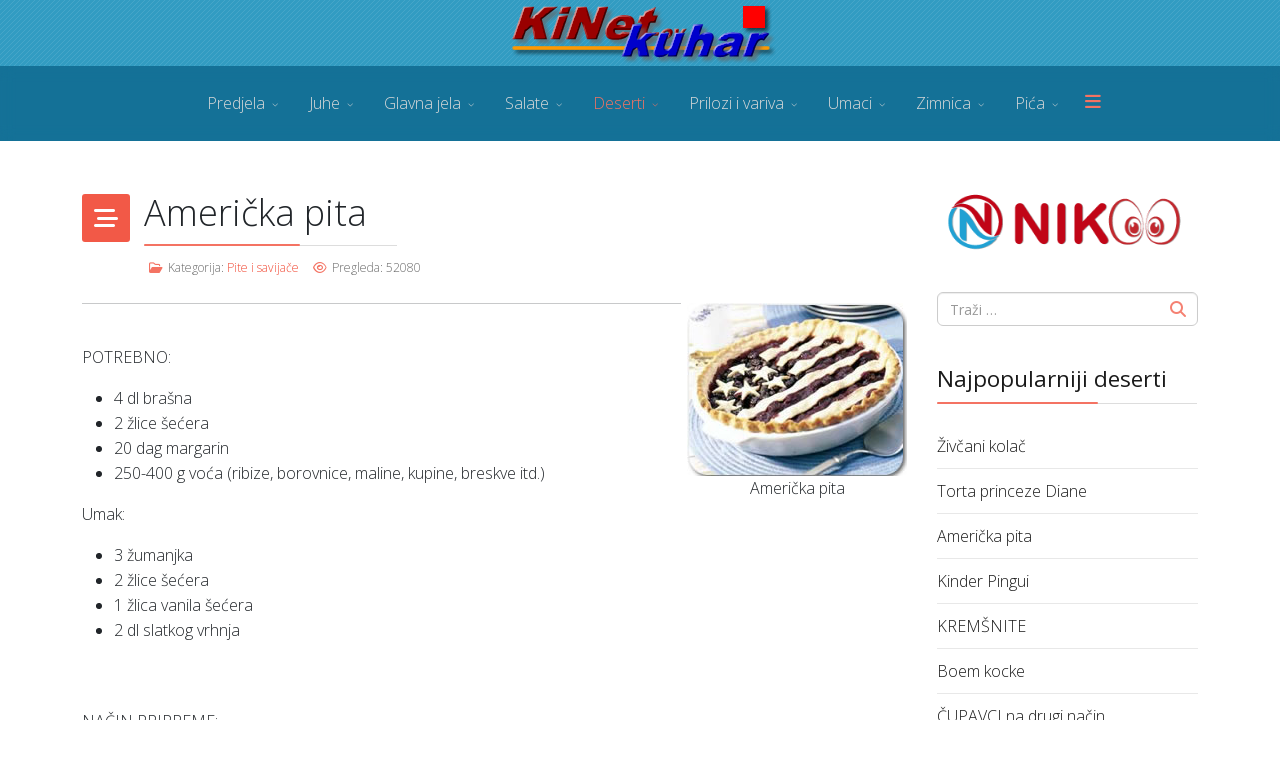

--- FILE ---
content_type: text/html; charset=utf-8
request_url: https://www.kkuhar.com/deserti/pite-i-savijace/americka-pita1
body_size: 7819
content:
<!DOCTYPE html>
<html lang="hr-hr" dir="ltr">
	<head>
		<meta http-equiv="X-UA-Compatible" content="IE=edge">
		<meta name="viewport" content="width=device-width, initial-scale=1">
		<meta charset="utf-8">
	<meta name="author" content="Sandra Vrcic">
	<meta name="description" content="Američka pita">
	<title>Američka pita - KiNetov kuhar 3.0</title>
	<link href="/images/favicon.png#joomlaImage://local-images/favicon.png?width=24&height=24" rel="icon" type="image/vnd.microsoft.icon">
	<link href="https://www.kkuhar.com/component/finder/search?format=opensearch&amp;Itemid=101" rel="search" title="Otvoreno pretraživanje KiNetov kuhar 3.0" type="application/opensearchdescription+xml">
<link href="/media/vendor/awesomplete/css/awesomplete.css?1.1.7" rel="stylesheet">
	<link href="/media/vendor/joomla-custom-elements/css/joomla-alert.min.css?0.4.1" rel="stylesheet">
	<link href="//fonts.googleapis.com/css?family=Open+Sans:300,regular,500,600,700,800,300italic,italic,500italic,600italic,700italic,800italic&amp;amp;subset=latin" rel="stylesheet">
	<link href="/templates/flex/css/bootstrap.min.css" rel="stylesheet">
	<link href="/templates/flex/css/fontawesome.min.css" rel="stylesheet">
	<link href="/templates/flex/css/font-awesome-v4-shims.min.css" rel="stylesheet">
	<link href="/templates/flex/css/template.css" rel="stylesheet">
	<link href="/templates/flex/css/presets/preset1.css" rel="stylesheet" class="preset">
	<link href="/templates/flex/css/frontend-edit.css" rel="stylesheet">
	<style>body.site {background-color:#ffffff;}</style>
	<style>body{font-family:Open Sans, sans-serif; font-weight:300; }</style>
	<style>h1{font-family:Open Sans, sans-serif; font-weight:800; }</style>
	<style>h2{font-family:Open Sans, sans-serif; font-weight:600; }</style>
	<style>h3{font-family:Open Sans, sans-serif; font-weight:normal; }</style>
	<style>h4{font-family:Open Sans, sans-serif; font-weight:normal; }</style>
	<style>h5{font-family:Open Sans, sans-serif; font-weight:600; }</style>
	<style>h6{font-family:Open Sans, sans-serif; font-weight:600; }</style>
	<style>@media (min-width: 1400px) {
.container {
max-width: 1140px;
}
}</style>
	<style>#sp-logo-centered{ background-image:url("/images/bg/section-background-stripes-gentle.svg");background-repeat:repeat;background-color:#329cc2;color:#f0f0f0;padding:3px 0; }</style>
	<style>#sp-logo-centered a{color:#e0e0e0;}</style>
	<style>#sp-logo-centered a:hover{color:#ffffff;}</style>
	<style>#sp-header{ background-image:url("/images/bg/section-background-stripes-gentleD.png");background-color:#303030;color:#f0f0f0; }</style>
	<style>#sp-header a{color:#d9d9d9;}</style>
	<style>#sp-header a:hover{color:#ffffff;}</style>
	<style>#sp-page-title{ background-color:#a8a8a8; }</style>
	<style>#sp-footer{ background-color:#363839;color:#9c9c9c; }</style>
	<style>#sp-footer a{color:#bdbdbd;}</style>
	<style>#sp-footer a:hover{color:#ff7a7a;}</style>
	<style>.offcanvas-menu{background:rgba(45,142,182,0.77)}.offcanvas-menu ul li a{color: #ffffff}.offcanvas-menu .offcanvas-inner .search input.inputbox{border-color: #ffffff}</style>
	<style>#sp-header .top-search-wrapper .icon-top-wrapper,#sp-header .top-search-wrapper .icon-top-wrapper >i:before,.sp-megamenu-wrapper > .sp-megamenu-parent >li >a,.sp-megamenu-wrapper #offcanvas-toggler,#sp-header .modal-login-wrapper span,#sp-header .ap-my-account i.pe-7s-user,#sp-header .ap-my-account .info-text,#sp-header .mod-languages,#sp-header .logo,#cart-menu,#cd-menu-trigger,.cd-cart,.cd-cart > i{height:75px;line-height:75px;}.total_products{top:calc(75px / 2 - 22px);}#sp-header,.transparent-wrapper{height:75px;background:#147197;}.transparent,.sticky-top{background:#147197;}#sp-header #sp-menu .sp-megamenu-parent >li >a,#sp-header #sp-menu .sp-megamenu-parent li .sp-dropdown >li >a,#sp-header .top-search-wrapper .icon-top-wrapper i,#sp-header #cd-menu-trigger i,#sp-header .cd-cart i,#sp-header .top-search-wrapper{}#sp-header #sp-menu .sp-dropdown .sp-dropdown-inner{background:rgba(45,142,182,0.77)}#sp-header #sp-menu .sp-dropdown .sp-dropdown-inner li.sp-menu-item >a,#sp-header #sp-menu .sp-dropdown .sp-dropdown-inner li.sp-menu-item.separator >a,#sp-header #sp-menu .sp-dropdown .sp-dropdown-inner li.sp-menu-item.separator >a:hover,#sp-header .sp-module-content ul li a,#sp-header .vm-menu .vm-title{}.sticky .logo,.sticky #cart-menu,.sticky #cd-menu-trigger,.sticky .cd-cart,.sticky .cd-cart >i,.sticky .menu-is-open >i,#sp-header.sticky .modal-login-wrapper span,#sp-header.sticky .ap-my-account i.pe-7s-user,#sp-header.sticky .ap-my-account .info-text,#sp-header.sticky .mod-languages,#sp-header.sticky .top-search-wrapper .icon-top-wrapper,#sp-header.sticky .top-search-wrapper .icon-top-wrapper >i:before,.sticky .sp-megamenu-wrapper > .sp-megamenu-parent >li >a,.sticky .sp-megamenu-wrapper #offcanvas-toggler,.sticky #sp-logo a.logo{ height:70px;line-height:70px; } .sticky .total_products{top: calc(70px / 2 - 22px);} .sticky .sticky__wrapper{background:rgba(45,142,182,0.77); height:70px; -webkit-animation-name:header-in;animation-name:header-in;}.sticky .sticky__wrapper .sp-sticky-logo {height:70px;}.sticky.onepage .sticky__wrapper,.sticky.white .sticky__wrapper,.sticky.transparent .sticky__wrapper{background:rgba(45,142,182,0.77);} #sp-header.sticky #sp-menu .sp-megamenu-wrapper .sp-megamenu-parent >li >a,#sp-header.sticky .top-search-wrapper,#sp-header.sticky .top-search-wrapper .icon-top-wrapper i,#sp-header.sticky #cd-menu-trigger i,#sp-header.sticky .cd-cart i{;}#sp-header.sticky #sp-menu .sp-megamenu-wrapper .sp-megamenu-parent >li.active>a,#sp-header.sticky #sp-menu .sp-megamenu-wrapper .sp-megamenu-parent >li.current-item>a,#sp-header.sticky #sp-menu .sp-megamenu-wrapper .sp-megamenu-parent >li.sp-has-child.active>a,.sticky #offcanvas-toggler >i,.sticky #offcanvas-toggler >i:hover{color:;} </style>
<script src="/media/vendor/jquery/js/jquery.min.js?3.7.1"></script>
	<script src="/media/legacy/js/jquery-noconflict.min.js?504da4"></script>
	<script src="/media/vendor/awesomplete/js/awesomplete.min.js?1.1.7" defer></script>
	<script type="application/json" class="joomla-script-options new">{"finder-search":{"url":"\/component\/finder\/?task=suggestions.suggest&format=json&tmpl=component&Itemid=101"},"joomla.jtext":{"ERROR":"Greška","MESSAGE":"Poruka","NOTICE":"Napomena","WARNING":"Upozorenje","JCLOSE":"Zatvori","JOK":"OK","JOPEN":"Otvori"},"system.paths":{"root":"","rootFull":"https:\/\/www.kkuhar.com\/","base":"","baseFull":"https:\/\/www.kkuhar.com\/"},"csrf.token":"cfe5146bd25e55619b48ea45e7f07efa"}</script>
	<script src="/media/system/js/core.min.js?a3d8f8"></script>
	<script src="/media/com_finder/js/finder.min.js?755761" type="module"></script>
	<script src="/media/system/js/messages.min.js?9a4811" type="module"></script>
	<script src="/templates/flex/js/bootstrap.min.js"></script>
	<script src="/templates/flex/js/jquery.easing.min.js"></script>
	<script src="/templates/flex/js/main.js"></script>
	<script src="/templates/flex/js/frontend-edit.js"></script>
	<script type="application/ld+json">{"@context":"https://schema.org","@graph":[{"@type":"Organization","@id":"https://www.kkuhar.com/#/schema/Organization/base","name":"KiNetov kuhar 3.0","url":"https://www.kkuhar.com/"},{"@type":"WebSite","@id":"https://www.kkuhar.com/#/schema/WebSite/base","url":"https://www.kkuhar.com/","name":"KiNetov kuhar 3.0","publisher":{"@id":"https://www.kkuhar.com/#/schema/Organization/base"},"potentialAction":{"@type":"SearchAction","target":"https://www.kkuhar.com/component/finder/search?q={search_term_string}&amp;Itemid=101","query-input":"required name=search_term_string"}},{"@type":"WebPage","@id":"https://www.kkuhar.com/#/schema/WebPage/base","url":"https://www.kkuhar.com/deserti/pite-i-savijace/americka-pita1","name":"Američka pita - KiNetov kuhar 3.0","description":"Američka pita","isPartOf":{"@id":"https://www.kkuhar.com/#/schema/WebSite/base"},"about":{"@id":"https://www.kkuhar.com/#/schema/Organization/base"},"inLanguage":"hr-HR"},{"@type":"Article","@id":"https://www.kkuhar.com/#/schema/com_content/article/1130","name":"Američka pita","headline":"Američka pita","inLanguage":"hr-HR","articleSection":"Pite i savijače","interactionStatistic":{"@type":"InteractionCounter","userInteractionCount":52080},"isPartOf":{"@id":"https://www.kkuhar.com/#/schema/WebPage/base"}}]}</script>
	<script>var sp_preloader = "0";var sp_offanimation = "slidetop";var stickyHeaderVar = "1";var stickyHeaderAppearPoint = 250;</script>
	<meta property="og:url" content="https://www.kkuhar.com/deserti/pite-i-savijace/americka-pita1" />
	<meta property="og:site_name" content="KiNetov kuhar 3.0" />
	<meta property="og:type" content="article" />
	<meta property="og:title" content="Američka pita" />
	<meta property="og:description" content="Američka pita


POTREBNO:   

4 dl brašna
2 žlice šećera
20 dag margarin
250-400 g voća (ribize, borovnice, maline, kupine, breskve..." />
	<meta name="twitter:card" content="summary" />
	<meta name="twitter:site" content="KiNetov kuhar 3.0" />
	<meta name="twitter:title" content="Američka pita" />
	<meta name="twitter:description" content="Američka pita


POTREBNO:   

4 dl brašna
2 žlice šećera
20 dag margarin
250-400 g voća (ribize, borovnice, maline, kupine, breskve..." />
		<!-- Google tag (gtag.js) -->
<script async src="https://www.googletagmanager.com/gtag/js?id=G-FF3FF7PK5K"></script>
<script>
  window.dataLayer = window.dataLayer || [];
  function gtag(){dataLayer.push(arguments);}
  gtag('js', new Date());

  gtag('config', 'G-FF3FF7PK5K');
</script>

<script async src="https://pagead2.googlesyndication.com/pagead/js/adsbygoogle.js?client=ca-pub-1487398843478994"
     crossorigin="anonymous"></script>
	</head>
	
	<body class="site com-content view-article no-layout no-task itemid-132 hr-hr ltr  sticky-header layout-fluid off-canvas-menu-init">
	
		        <div class="body-wrapper off-canvas-menu-wrap">
            <div class="body-innerwrapper body_innerwrapper_overflow">
				<section id="sp-logo-centered" class=" centered"><div class="container"><div class="row"><div id="sp-logo" class="col-lg-12 "><div class="sp-column centered"><a class="logo p-0" href="/"><img class="sp-default-logo" src="/images/logo-blue.png#joomlaImage://local-images/logo-blue.png?width=275&amp;height=60" alt="KiNetov kuhar 3.0"></a></div></div></div></div></section><header id="sp-header" class=" centered gx-0 px-0 w-100 mx-auto"><div class="container"><div class="row"><div id="sp-menu" class="col-lg-12 "><div class="sp-column centered">			<div class="sp-megamenu-wrapper">
				<a id="offcanvas-toggler" href="#" aria-label="Menu"><i class="fas fa-bars" aria-hidden="true" title="Menu"></i></a>
				<ul class="sp-megamenu-parent menu-slide-down d-none d-lg-flex"><li class="sp-menu-item"><a  href="/"  ></a></li><li class="sp-menu-item sp-has-child"><a  href="/predjela"  >Predjela</a><div class="sp-dropdown sp-dropdown-main sp-menu-right" style="width: 200px;"><div class="sp-dropdown-inner"><ul class="sp-dropdown-items"><li class="sp-menu-item"><a  href="/predjela/hladna-predjela"  >Hladna predjela</a></li><li class="sp-menu-item"><a  href="/predjela/topla-predjela"  >Topla predjela</a></li><li class="sp-menu-item"><a  href="/predjela/kruh-i-peciva"  >Kruh i peciva</a></li><li class="sp-menu-item"><a  href="/predjela/mali-zalogaji"  >Mali zalogaji</a></li></ul></div></div></li><li class="sp-menu-item sp-has-child"><a  href="/juhe"  >Juhe</a><div class="sp-dropdown sp-dropdown-main sp-menu-right" style="width: 200px;"><div class="sp-dropdown-inner"><ul class="sp-dropdown-items"><li class="sp-menu-item"><a  href="/juhe/bistre-juhe"  >Bistre juhe</a></li><li class="sp-menu-item"><a  href="/juhe/krem-juhe"  >Krem juhe</a></li><li class="sp-menu-item"><a  href="/juhe/ostale-juhe"  >Ostale juhe</a></li></ul></div></div></li><li class="sp-menu-item sp-has-child"><a  href="/glavna-jela"  >Glavna jela</a><div class="sp-dropdown sp-dropdown-main sp-menu-right" style="width: 200px;"><div class="sp-dropdown-inner"><ul class="sp-dropdown-items"><li class="sp-menu-item"><a  href="/glavna-jela/govedina-i-junetina"  >Govedina i junetina</a></li><li class="sp-menu-item"><a  href="/glavna-jela/svinjetina"  >Svinjetina</a></li><li class="sp-menu-item"><a  href="/glavna-jela/perad"  >Perad</a></li><li class="sp-menu-item"><a  href="/glavna-jela/teletina"  >Teletina</a></li><li class="sp-menu-item"><a  href="/glavna-jela/janjetina"  >Janjetina</a></li><li class="sp-menu-item"><a  href="/glavna-jela/jela-od-divljaci"  >Jela od divljači</a></li><li class="sp-menu-item"><a  href="/glavna-jela/rine-i-plodovi-mora"  >Ribe i plodovi mora</a></li><li class="sp-menu-item"><a  href="/glavna-jela/jela-od-povrca"  >Jela od povrća</a></li><li class="sp-menu-item"><a  href="/glavna-jela/jela-od-gljiva"  >Jela od gljiva</a></li><li class="sp-menu-item"><a  href="/glavna-jela/tjestenina"  >Tjestenina</a></li><li class="sp-menu-item"><a  href="/glavna-jela/ostala-mesa"  >Ostala mesa</a></li></ul></div></div></li><li class="sp-menu-item sp-has-child"><a  href="/salate"  >Salate</a><div class="sp-dropdown sp-dropdown-main sp-menu-right" style="width: 200px;"><div class="sp-dropdown-inner"><ul class="sp-dropdown-items"><li class="sp-menu-item"><a  href="/salate/razne-salate"  >Razne salate</a></li><li class="sp-menu-item"><a  href="/salate/salatni-preljevi"  >Salatni preljevi</a></li></ul></div></div></li><li class="sp-menu-item sp-has-child active"><a  href="/deserti"  >Deserti</a><div class="sp-dropdown sp-dropdown-main sp-menu-right" style="width: 200px;"><div class="sp-dropdown-inner"><ul class="sp-dropdown-items"><li class="sp-menu-item"><a  href="/deserti/kolaci"  >Kolači</a></li><li class="sp-menu-item"><a  href="/deserti/torte"  >Torte</a></li><li class="sp-menu-item current-item active"><a  href="/deserti/pite-i-savijace"  >Pite i savijače</a></li><li class="sp-menu-item"><a  href="/deserti/kreme-i-glazure"  >Kreme i glazure</a></li><li class="sp-menu-item"><a  href="/deserti/deserti-s-vocem"  >Deserti s voćem</a></li><li class="sp-menu-item"><a  href="/deserti/sladoled-i-pudinzi"  >Sladoled i pudinzi</a></li><li class="sp-menu-item"><a  href="/deserti/ostale-slastice"  >Ostale slastice</a></li></ul></div></div></li><li class="sp-menu-item sp-has-child"><a  href="/prilozi-i-variva"  >Prilozi i variva</a><div class="sp-dropdown sp-dropdown-main sp-menu-right" style="width: 200px;"><div class="sp-dropdown-inner"><ul class="sp-dropdown-items"><li class="sp-menu-item"><a  href="/prilozi-i-variva/prilog"  >Prilog</a></li><li class="sp-menu-item"><a  href="/prilozi-i-variva/dodatci-jelima"  >Dodatci jelima</a></li><li class="sp-menu-item"><a  href="/prilozi-i-variva/variva"  title="Variva i jušna jela" >Variva</a></li></ul></div></div></li><li class="sp-menu-item sp-has-child"><a  href="/umaci"  >Umaci</a><div class="sp-dropdown sp-dropdown-main sp-menu-right" style="width: 200px;"><div class="sp-dropdown-inner"><ul class="sp-dropdown-items"><li class="sp-menu-item"><a  href="/umaci/razni-umaci"  >Razni umaci</a></li></ul></div></div></li><li class="sp-menu-item sp-has-child"><a  href="/zimnica"  >Zimnica</a><div class="sp-dropdown sp-dropdown-main sp-menu-right" style="width: 200px;"><div class="sp-dropdown-inner"><ul class="sp-dropdown-items"><li class="sp-menu-item"><a  href="/zimnica/kisela-zimnica"  >Kisela zimnica</a></li><li class="sp-menu-item"><a  href="/zimnica/slatka-zimnica"  >Slatka zimnica</a></li></ul></div></div></li><li class="sp-menu-item sp-has-child"><a  href="/pica"  >Pića</a><div class="sp-dropdown sp-dropdown-main sp-menu-right" style="width: 200px;"><div class="sp-dropdown-inner"><ul class="sp-dropdown-items"><li class="sp-menu-item"><a  href="/pica/alkoholna-pica"  >Alkoholna pića</a></li><li class="sp-menu-item"><a  href="/pica/bezalkoholna-pica"  >Bezalkoholna pića</a></li><li class="sp-menu-item"><a  href="/pica/kokteli"  >Kokteli</a></li></ul></div></div></li></ul>			</div>
		</div></div></div></div></header><section id="sp-page-title"><div class="row"><div id="sp-title" class="col-lg-12 "><div class="sp-column"></div></div></div></section><section id="sp-main-body"><div class="container"><div class="row"><div id="sp-component" class="col-lg-9 "><div class="sp-column ">	<div id="system-message-container" class="centered" aria-live="polite"></div>
<article class="item item-page item-featured" itemscope itemtype="https://schema.org/Article">
	<meta itemprop="inLanguage" content="hr-HR">
		        	<div class="entry-header has-post-format">
    		                            					            <span class="post-format"><i class="fa-solid fa-bars-staggered"></i></span>
                                    <h1 itemprop="headline">Američka pita</h1>             
            	<dl class="article-info">

		
			<dt class="article-info-term"></dt>	
				
			
			
							<dd class="category-name">
	<i class="far fa-folder-open" aria-hidden="true"></i>
			
	 				Kategorija: <a href="/deserti/pite-i-savijace" itemprop="genre" data-toggle="tooltip" data-bs-toggle="tooltip" title="Kategorija članka">Pite i savijače</a>		
	</dd>			
			
			
		
					
			
							<dd class="hits">
	<i class="far fa-eye"></i>
	<meta itemprop="interactionCount" content="UserPageVisits:52080" />
	Pregleda: 52080</dd>					
		
	</dl>
  
          
	    </div>
    
	    	
				
			<div itemprop="articleBody" class="com-content-article__body">
		<div class="mosimage" style="float: right;" align="center"><img title="Američka pita" src="/images/stories/recepti/1130.jpg" alt="Američka pita" width="220" height="173" border="0" hspace="6" />
<div class="mosimage_caption">Američka pita</div>
</div>
<hr />
<p><br />POTREBNO:   </p>
<ul>
<li>4 dl brašna</li>
<li>2 žlice šećera</li>
<li>20 dag margarin</li>
<li>250-400 g voća (ribize, borovnice, maline, kupine, breskve itd.)</li>
</ul>
 
<p>Umak:</p>
<ul>
<li>3 žumanjka</li>
<li>2 žlice šećera</li>
<li>1 žlica vanila šećera</li>
<li>2 dl slatkog vrhnja</li>
</ul>
<p><br /> <br />NAČIN PRIPREME: </p>
<div align="justify">    Izmiješati margarin, šecer i brašno. Miješati prstima dosta dugo dok se margarin posve ne otopi u brašno. Ostaviti tijesto da odstoji 30 min u hladnjaku. Istisnuti pola tijesta u okruglu tepsiju široku oko 30 cm. Staviti da se pece oko 10 minuta na 225 stupnjeva. Voce pošecerite po volji i uliti u koru od tijesta. prekriti s ostatkom tijesta. Peci na 225 stupnjeva cca 20-30 min dok pita nije dobila boje. Krema: Miješaj žumanjke i šecer pjenasto. Mikserom miješati vrhnje pjenasto. Dodati vrhnje u drugu smjesu. Dobro izmiješati i servirati uz pitu.  <br /><br /><hr /></div>	</div>

	    
    	<div class="helix-social-share">
		<div class="helix-social-share-blog helix-social-share-article">
			<ul>
								<li>
					<div class="facebook" data-toggle="tooltip" data-placement="top" title="Share On Facebook">
						<a class="facebook px-2" onClick="window.open('http://www.facebook.com/sharer.php?u=https://www.kkuhar.com/deserti/pite-i-savijace/americka-pita1','Facebook','width=600,height=300,left='+(screen.availWidth/2-300)+',top='+(screen.availHeight/2-150)+''); return false;" href="http://www.facebook.com/sharer.php?u=https://www.kkuhar.com/deserti/pite-i-savijace/americka-pita1"><i class="fab fa-brands fa-facebook-f"></i></a>
					</div>
				</li>
                								<li>
					<div class="twitter" data-toggle="tooltip" data-placement="top" title="Share On Twitter">
						<a class="twitter px-2" onClick="window.open('http://twitter.com/share?url=https://www.kkuhar.com/deserti/pite-i-savijace/americka-pita1&amp;text=Američka pita','Twitter share','width=600,height=300,left='+(screen.availWidth/2-300)+',top='+(screen.availHeight/2-150)+''); return false;" href="http://twitter.com/share?url=https://www.kkuhar.com/deserti/pite-i-savijace/americka-pita1&amp;text=Američka%20pita"><svg xmlns="http://www.w3.org/2000/svg" width="22" height="20" fill="currentColor" class="pe-va" viewBox="0 0 15 21"><path d="M12.6.75h2.454l-5.36 6.142L16 15.25h-4.937l-3.867-5.07-4.425 5.07H.316l5.733-6.57L0 .75h5.063l3.495 4.633L12.601.75Zm-.86 13.028h1.36L4.323 2.145H2.865z"/></svg><!--<i class="fa-brands fa-x-twitter"></i>--></a>
					</div>
				</li>
                                				<li>
					<div class="linkedin">
						<a class="linkedin px-2" data-toggle="tooltip" data-placement="top" title="Share On Linkedin" onClick="window.open('http://www.linkedin.com/shareArticle?mini=true&url=https://www.kkuhar.com/deserti/pite-i-savijace/americka-pita1','Linkedin','width=585,height=666,left='+(screen.availWidth/2-292)+',top='+(screen.availHeight/2-333)+''); return false;" href="http://www.linkedin.com/shareArticle?mini=true&url=https://www.kkuhar.com/deserti/pite-i-savijace/americka-pita1" ><i class="fab fa-brands fa-linkedin-in"></i></a>
					</div>
				</li>
                			</ul>
		</div>		
	</div>
    	<div style="margin:0 auto 35px;" class="clearfix"></div><hr />
        
        			
	
<nav role="pagination">
    <ul class="cd-pagination no-space animated-buttons custom-icons">
		            <li class="button btn-previous">
                <a href="/deserti/pite-i-savijace/pogaca-s-varenikom" rel="prev"><i>Pret</i></a>
            </li>
                
                   <li class="button btn-next">
                <a href="/deserti/pite-i-savijace/antina-pita" rel="next"><i>Sljedeće</i></a>
            </li>
            </ul>
</nav>
				    
    
	</article></div></div><div id="sp-right" class="col-lg-3  sppb-in-article"><div class="sp-column class2"><div class="sp-lr"><div class="sp-module "><div class="sp-module-content">
<div id="mod-custom105" class="mod-custom custom">
    <p><a title="Vodič kroz hrvatsku turističku ponudu" href="https://nikoo.eu/" target="_blank" rel="noopener noreferrer"><img src="/images/1logo-red-nikoo.png" /></a></p></div>
</div></div><div class="sp-module "><div class="sp-module-content"><div class="finder">
	<form id="mod-finder-searchform166" action="/component/finder/search?Itemid=101" method="get" class="form-search" role="search">
		<div class="search flex-search"><input type="text" name="q" id="mod-finder-searchword166" class="inputbox search-query rounded" size="20" value="" placeholder="Traži &hellip;"/></div>								<input type="hidden" name="Itemid" value="101">	</form>
</div>
</div></div><div class="sp-module title8"><h3 class="sp-module-title">Najpopularniji deserti</h3><div class="sp-module-content"><ul class="mostread mod-list">
    <li itemscope itemtype="https://schema.org/Article">
        <a href="/deserti/kolaci/zivcani-kolac" itemprop="url">
            <span itemprop="name">
                Živčani kolač            </span>
        </a>
    </li>
    <li itemscope itemtype="https://schema.org/Article">
        <a href="/deserti/torte/torta-princeze-diane" itemprop="url">
            <span itemprop="name">
                Torta princeze Diane            </span>
        </a>
    </li>
    <li itemscope itemtype="https://schema.org/Article">
        <a href="/deserti/pite-i-savijace/americka-pita1" itemprop="url">
            <span itemprop="name">
                Američka pita            </span>
        </a>
    </li>
    <li itemscope itemtype="https://schema.org/Article">
        <a href="/deserti/kolaci/kinder-pingui" itemprop="url">
            <span itemprop="name">
                Kinder Pingui            </span>
        </a>
    </li>
    <li itemscope itemtype="https://schema.org/Article">
        <a href="/deserti/kolaci/kremnite" itemprop="url">
            <span itemprop="name">
                KREMŠNITE            </span>
        </a>
    </li>
    <li itemscope itemtype="https://schema.org/Article">
        <a href="/deserti/kolaci/boem-kocke" itemprop="url">
            <span itemprop="name">
                Boem kocke            </span>
        </a>
    </li>
    <li itemscope itemtype="https://schema.org/Article">
        <a href="/deserti/kolaci/cupavci-na-drugi-nain" itemprop="url">
            <span itemprop="name">
                ČUPAVCI na drugi način            </span>
        </a>
    </li>
    <li itemscope itemtype="https://schema.org/Article">
        <a href="/deserti/kolaci/bajadera" itemprop="url">
            <span itemprop="name">
                BAJADERA            </span>
        </a>
    </li>
    <li itemscope itemtype="https://schema.org/Article">
        <a href="/deserti/kolaci/bljesak-kocke" itemprop="url">
            <span itemprop="name">
                Bljesak kocke            </span>
        </a>
    </li>
    <li itemscope itemtype="https://schema.org/Article">
        <a href="/deserti/pite-i-savijace/krempita" itemprop="url">
            <span itemprop="name">
                Krempita             </span>
        </a>
    </li>
</ul>
</div></div></div></div></div></div></div></section><footer id="sp-footer"><div class="container"><div class="row"><div id="sp-footer1" class="col-lg-12 "><div class="sp-column"><div class="sp-module "><div class="sp-module-content"><ul class="mod-menu mod-list nav ">
<li class="nav-item item-106 active"><a href="/rjecnik" > Rječnik</a></li><li class="nav-item item-124"><a href="/savjeti-i-trikovi" > Savjeti i trikovi</a></li><li class="nav-item item-163"><a href="/kontakt" > Kontakt</a></li><li class="nav-item item-166"><a href="/registracija" > Registracija</a></li></ul>
</div></div><span class="sp-copyright">KiNetov kuhar © 1998 - 2025.  All Rights Reserved.</span></div></div></div></div></footer>			</div>
		</div>
		
		<!-- Off Canvas Menu -->
		<div class="offcanvas-menu">
			<a href="#" class="close-offcanvas" aria-label="Close"><i class="fas fa-times" aria-hidden="true" title="HELIX_CLOSE_MENU"></i></a>
			<div class="offcanvas-inner">
									<div class="sp-module "><div class="sp-module-content"><div class="finder">
	<form id="mod-finder-searchform164" action="/component/finder/search?Itemid=101" method="get" class="form-search" role="search">
		<div class="search flex-search"><input type="text" name="q" id="mod-finder-searchword164" class="inputbox search-query rounded" size="20" value="" placeholder="Traži &hellip;"/></div>								<input type="hidden" name="Itemid" value="101">	</form>
</div>
</div></div><div class="sp-module "><div class="sp-module-content"><ul class="accordion-menu ">
<li class="nav-item item-101 default"><a href="/" > Početna</a></li><li class="nav-item item-107 deeper parent"><a href="/predjela" > Predjela</a><span class="accordion-menu-toggler collapsed" data-bs-toggle="collapse" data-bs-target="#collapse-menu-107-160" role="button" aria-expanded="false" aria-controls="collapse-menu-107-160"><i class="open-icon fas fa-chevron-down"></i></span><ul class="collapse" id="collapse-menu-107-160"><li class="nav-item item-125"><a href="/predjela/hladna-predjela" > Hladna predjela</a></li><li class="nav-item item-126"><a href="/predjela/topla-predjela" > Topla predjela</a></li><li class="nav-item item-127"><a href="/predjela/kruh-i-peciva" > Kruh i peciva</a></li><li class="nav-item item-128"><a href="/predjela/mali-zalogaji" > Mali zalogaji</a></li></ul></li><li class="nav-item item-108 deeper parent"><a href="/juhe" > Juhe</a><span class="accordion-menu-toggler collapsed" data-bs-toggle="collapse" data-bs-target="#collapse-menu-108-160" role="button" aria-expanded="false" aria-controls="collapse-menu-108-160"><i class="open-icon fas fa-chevron-down"></i></span><ul class="collapse" id="collapse-menu-108-160"><li class="nav-item item-109"><a href="/juhe/bistre-juhe" > Bistre juhe</a></li><li class="nav-item item-110"><a href="/juhe/krem-juhe" > Krem juhe</a></li><li class="nav-item item-111"><a href="/juhe/ostale-juhe" > Ostale juhe</a></li></ul></li><li class="nav-item item-137 deeper parent"><a href="/glavna-jela" > Glavna jela</a><span class="accordion-menu-toggler collapsed" data-bs-toggle="collapse" data-bs-target="#collapse-menu-137-160" role="button" aria-expanded="false" aria-controls="collapse-menu-137-160"><i class="open-icon fas fa-chevron-down"></i></span><ul class="collapse" id="collapse-menu-137-160"><li class="nav-item item-138"><a href="/glavna-jela/govedina-i-junetina" > Govedina i junetina</a></li><li class="nav-item item-139"><a href="/glavna-jela/svinjetina" > Svinjetina</a></li><li class="nav-item item-140"><a href="/glavna-jela/perad" > Perad</a></li><li class="nav-item item-141"><a href="/glavna-jela/teletina" > Teletina</a></li><li class="nav-item item-142"><a href="/glavna-jela/janjetina" > Janjetina</a></li><li class="nav-item item-144"><a href="/glavna-jela/jela-od-divljaci" > Jela od divljači</a></li><li class="nav-item item-143"><a href="/glavna-jela/rine-i-plodovi-mora" > Ribe i plodovi mora</a></li><li class="nav-item item-145"><a href="/glavna-jela/jela-od-povrca" > Jela od povrća</a></li><li class="nav-item item-146"><a href="/glavna-jela/jela-od-gljiva" > Jela od gljiva</a></li><li class="nav-item item-147"><a href="/glavna-jela/tjestenina" > Tjestenina</a></li><li class="nav-item item-148"><a href="/glavna-jela/ostala-mesa" > Ostala mesa</a></li></ul></li><li class="nav-item item-123 deeper parent"><a href="/salate" > Salate</a><span class="accordion-menu-toggler collapsed" data-bs-toggle="collapse" data-bs-target="#collapse-menu-123-160" role="button" aria-expanded="false" aria-controls="collapse-menu-123-160"><i class="open-icon fas fa-chevron-down"></i></span><ul class="collapse" id="collapse-menu-123-160"><li class="nav-item item-149"><a href="/salate/razne-salate" > Razne salate</a></li><li class="nav-item item-150"><a href="/salate/salatni-preljevi" > Salatni preljevi</a></li></ul></li><li class="nav-item item-129 active deeper parent"><a href="/deserti" > Deserti</a><span class="accordion-menu-toggler" data-bs-toggle="collapse" data-bs-target="#collapse-menu-129-160" role="button" aria-expanded="true" aria-controls="collapse-menu-129-160"><i class="open-icon fas fa-chevron-down"></i></span><ul class="collapse show" id="collapse-menu-129-160"><li class="nav-item item-130"><a href="/deserti/kolaci" > Kolači</a></li><li class="nav-item item-131"><a href="/deserti/torte" > Torte</a></li><li class="nav-item item-132 current active"><a href="/deserti/pite-i-savijace" aria-current="location"> Pite i savijače</a></li><li class="nav-item item-133"><a href="/deserti/kreme-i-glazure" > Kreme i glazure</a></li><li class="nav-item item-134"><a href="/deserti/deserti-s-vocem" > Deserti s voćem</a></li><li class="nav-item item-135"><a href="/deserti/sladoled-i-pudinzi" > Sladoled i pudinzi</a></li><li class="nav-item item-136"><a href="/deserti/ostale-slastice" > Ostale slastice</a></li></ul></li><li class="nav-item item-151 deeper parent"><a href="/prilozi-i-variva" > Prilozi i variva</a><span class="accordion-menu-toggler collapsed" data-bs-toggle="collapse" data-bs-target="#collapse-menu-151-160" role="button" aria-expanded="false" aria-controls="collapse-menu-151-160"><i class="open-icon fas fa-chevron-down"></i></span><ul class="collapse" id="collapse-menu-151-160"><li class="nav-item item-152"><a href="/prilozi-i-variva/prilog" > Prilog</a></li><li class="nav-item item-153"><a href="/prilozi-i-variva/dodatci-jelima" > Dodatci jelima</a></li><li class="nav-item item-154"><a href="/prilozi-i-variva/variva" title="Variva i jušna jela"> Variva</a></li></ul></li><li class="nav-item item-155 deeper parent"><a href="/umaci" > Umaci</a><span class="accordion-menu-toggler collapsed" data-bs-toggle="collapse" data-bs-target="#collapse-menu-155-160" role="button" aria-expanded="false" aria-controls="collapse-menu-155-160"><i class="open-icon fas fa-chevron-down"></i></span><ul class="collapse" id="collapse-menu-155-160"><li class="nav-item item-156"><a href="/umaci/razni-umaci" > Razni umaci</a></li></ul></li><li class="nav-item item-157 deeper parent"><a href="/zimnica" > Zimnica</a><span class="accordion-menu-toggler collapsed" data-bs-toggle="collapse" data-bs-target="#collapse-menu-157-160" role="button" aria-expanded="false" aria-controls="collapse-menu-157-160"><i class="open-icon fas fa-chevron-down"></i></span><ul class="collapse" id="collapse-menu-157-160"><li class="nav-item item-158"><a href="/zimnica/kisela-zimnica" > Kisela zimnica</a></li><li class="nav-item item-159"><a href="/zimnica/slatka-zimnica" > Slatka zimnica</a></li></ul></li><li class="nav-item item-160 deeper parent"><a href="/pica" > Pića</a><span class="accordion-menu-toggler collapsed" data-bs-toggle="collapse" data-bs-target="#collapse-menu-160-160" role="button" aria-expanded="false" aria-controls="collapse-menu-160-160"><i class="open-icon fas fa-chevron-down"></i></span><ul class="collapse" id="collapse-menu-160-160"><li class="nav-item item-161"><a href="/pica/alkoholna-pica" > Alkoholna pića</a></li><li class="nav-item item-162"><a href="/pica/bezalkoholna-pica" > Bezalkoholna pića</a></li><li class="nav-item item-168"><a href="/pica/kokteli" > Kokteli</a></li></ul></li></div></div>
							</div>
		</div>
						
		
		
				
		<!-- Go to top -->
			</body>
</html>

--- FILE ---
content_type: text/html; charset=utf-8
request_url: https://www.google.com/recaptcha/api2/aframe
body_size: 268
content:
<!DOCTYPE HTML><html><head><meta http-equiv="content-type" content="text/html; charset=UTF-8"></head><body><script nonce="0DL3Q4BVlh3gzpap7SR68w">/** Anti-fraud and anti-abuse applications only. See google.com/recaptcha */ try{var clients={'sodar':'https://pagead2.googlesyndication.com/pagead/sodar?'};window.addEventListener("message",function(a){try{if(a.source===window.parent){var b=JSON.parse(a.data);var c=clients[b['id']];if(c){var d=document.createElement('img');d.src=c+b['params']+'&rc='+(localStorage.getItem("rc::a")?sessionStorage.getItem("rc::b"):"");window.document.body.appendChild(d);sessionStorage.setItem("rc::e",parseInt(sessionStorage.getItem("rc::e")||0)+1);localStorage.setItem("rc::h",'1766764240233');}}}catch(b){}});window.parent.postMessage("_grecaptcha_ready", "*");}catch(b){}</script></body></html>